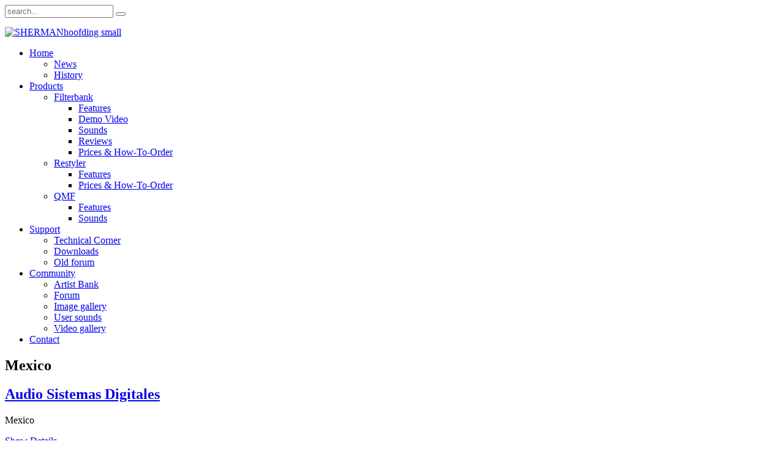

--- FILE ---
content_type: text/html; charset=utf-8
request_url: http://sherman.be/index.php/products/restyler/prices-how-to-order/category/mexico
body_size: 2997
content:
<!DOCTYPE HTML>
<html lang="en-gb" dir="ltr">

<head>
<meta charset="utf-8" />
<meta http-equiv="X-UA-Compatible" content="IE=edge,chrome=1">
  <base href="http://sherman.be/index.php/products/restyler/prices-how-to-order/category/mexico" />
  <title>Mexico</title>
  <link href="/templates/yoo_inspire/favicon.ico" rel="shortcut icon" type="image/vnd.microsoft.icon" />
  <link rel="stylesheet" href="/media/zoo/applications/business/templates/default/assets/css/zoo.css?ver=20131117" type="text/css" />
  <link rel="stylesheet" href="/cache/widgetkit/widgetkit-dc466e43.css" type="text/css" />
  <script src="/media/zoo/libraries/jquery/jquery.js?ver=20131117" type="text/javascript"></script>
  <script src="/components/com_zoo/assets/js/default.js?ver=20131117" type="text/javascript"></script>
  <script src="/cache/widgetkit/widgetkit-6176d230.js" type="text/javascript"></script>

<link rel="apple-touch-icon-precomposed" href="/templates/yoo_inspire/apple_touch_icon.png" />
<link rel="stylesheet" href="/templates/yoo_inspire/css/base.css" />
<link rel="stylesheet" href="/templates/yoo_inspire/css/layout.css" />
<link rel="stylesheet" href="/templates/yoo_inspire/css/menus.css" />
<style>body { min-width: 980px; }
.wrapper { width: 980px; }
#maininner { width: 980px; }
#menu .dropdown { width: 250px; }
#menu .columns2 { width: 500px; }
#menu .columns3 { width: 750px; }
#menu .columns4 { width: 1000px; }</style>
<link rel="stylesheet" href="/templates/yoo_inspire/css/modules.css" />
<link rel="stylesheet" href="/templates/yoo_inspire/css/tools.css" />
<link rel="stylesheet" href="/templates/yoo_inspire/css/system.css" />
<link rel="stylesheet" href="/templates/yoo_inspire/css/extensions.css" />
<link rel="stylesheet" href="/templates/yoo_inspire/css/custom.css" />
<link rel="stylesheet" href="/templates/yoo_inspire/css/background/bubbles_green.css" />
<link rel="stylesheet" href="/templates/yoo_inspire/css/footer.css" />
<link rel="stylesheet" href="/templates/yoo_inspire/css/animations.css" />
<link rel="stylesheet" href="/templates/yoo_inspire/css/color/green.css" />
<link rel="stylesheet" href="/templates/yoo_inspire/css/font2/mavenpro.css" />
<link rel="stylesheet" href="/templates/yoo_inspire/css/font3/arial.css" />
<link rel="stylesheet" href="/templates/yoo_inspire/css/style.css" />
<link rel="stylesheet" href="/templates/yoo_inspire/css/print.css" />
<link rel="stylesheet" href="/templates/yoo_inspire/fonts/mavenpro.css" />
<script src="/templates/yoo_inspire/warp/js/warp.js"></script>
<script src="/templates/yoo_inspire/warp/js/accordionmenu.js"></script>
<script src="/templates/yoo_inspire/warp/js/dropdownmenu.js"></script>
<script src="/templates/yoo_inspire/js/template.js"></script>
</head>

<body id="page" class="page sidebar-a-right sidebar-b-right noblog no-top-a" data-config='{"twitter":0,"plusone":0,"facebook":0}'>

		
	<div id="block-toolbar">
	
		<div class="wrapper">
			
			<div id="toolbar" class="grid-block">

				
								<div id="search">
<form id="searchbox" action="/index.php/component/finder/search" method="get" role="search">
	<input type="text" value="" name="q" placeholder="search..." autocomplete="off" />
	<button type="reset" value="Reset"></button>
	<input type="hidden" name="Itemid" value="159" /></form>

<script src="/templates/yoo_inspire/warp/js/search.js"></script>
<script>
jQuery(function($) {

	$('#searchbox input[name=q]').search({
		'url': '/index.php/component/finder/?task=suggestions.display&amp;format=json&amp;tmpl=component', 
		'param': 'q', 
		'msgResultsHeader': false, 
		'msgMoreResults': false, 
		'msgNoResults': false,
		'onSelect': function(selected){
			this.input.val(selected.data('choice').title);
			this.input.parent('form').submit();
		},
		'onLoadedResults': function(data){

			var results = [];

			$.each(data, function(i, val){
				
				results.push({
					"title": val,
					"text": "",
					"url": ""
				});
			});

			return {
				"results": results,
				"count": data.length,
				"error": null
			};
		}
	}).placeholder();
});
</script></div>
									
								
			</div>
			
		</div>
		
	</div>
	
	
	<div id="block-header" class="grid-block">
		
		<div class="wrapper">
	
			<header id="header" class="grid-block">
				
					
				<a id="logo" href="http://www.sherman.be">
<div><img style="padding-top:15px;" alt="SHERMANhoofding small" src="/images/logos/SHERMANhoofding_small.gif" height="37" width="150" /></div>
</a>
								
								
								<nav id="menu"><ul class="menu menu-dropdown">
<li class="level1 item101 parent"><a href="/" class="level1 parent"><span>Home</span></a><div class="dropdown columns1"><div class="dropdown-bg"><div><div class="width100 column"><ul class="level2"><li class="level2 item103"><a href="/index.php/home/news" class="level2"><span>News</span></a></li><li class="level2 item104"><a href="/index.php/home/history" class="level2"><span>History</span></a></li></ul></div></div></div></div></li><li class="level1 item145 parent active"><a href="/index.php/products" class="level1 parent active"><span>Products</span></a><div class="dropdown columns1"><div class="dropdown-bg"><div><div class="width100 column"><ul class="level2"><li class="level2 item105 parent"><a href="/index.php/products/filterbank" class="level2 parent"><span>Filterbank</span></a><ul class="level3"><li class="level3 item106"><a href="/index.php/products/filterbank/features" class="level3"><span>Features</span></a></li><li class="level3 item107"><a href="/index.php/products/filterbank/demo-video" class="level3"><span>Demo Video</span></a></li><li class="level3 item160"><a href="/index.php/products/filterbank/sounds" class="level3"><span>Sounds</span></a></li><li class="level3 item108"><a href="/index.php/products/filterbank/reviews" class="level3"><span>Reviews</span></a></li><li class="level3 item109"><a href="/index.php/products/filterbank/prices-how-to-order" class="level3"><span>Prices &amp; How-To-Order</span></a></li></ul></li><li class="level2 item110 parent active"><a href="/index.php/products/restyler" class="level2 parent active"><span>Restyler</span></a><ul class="level3"><li class="level3 item157"><a href="/index.php/products/restyler/features" class="level3"><span>Features</span></a></li><li class="level3 item159 active current"><a href="/index.php/products/restyler/prices-how-to-order" class="level3 active current"><span>Prices &amp; How-To-Order</span></a></li></ul></li><li class="level2 item111 parent"><a href="/index.php/products/qmf" class="level2 parent"><span>QMF</span></a><ul class="level3"><li class="level3 item163"><a href="/index.php/products/qmf/features" class="level3"><span>Features</span></a></li><li class="level3 item161"><a href="/index.php/products/qmf/sounds" class="level3"><span>Sounds</span></a></li></ul></li></ul></div></div></div></div></li><li class="level1 item146 parent"><a href="/index.php/support" class="level1 parent"><span>Support</span></a><div class="dropdown columns1"><div class="dropdown-bg"><div><div class="width100 column"><ul class="level2"><li class="level2 item120"><a href="/index.php/support/technical-corner" class="level2"><span>Technical Corner</span></a></li><li class="level2 item119"><a href="/index.php/support/downloads" class="level2"><span>Downloads</span></a></li><li class="level2 item176"><a href="/index.php/support/old-forum" class="level2"><span>Old forum</span></a></li></ul></div></div></div></div></li><li class="level1 item154 parent"><a href="/index.php/community" class="level1 parent"><span>Community</span></a><div class="dropdown columns1"><div class="dropdown-bg"><div><div class="width100 column"><ul class="level2"><li class="level2 item112"><a href="/index.php/community/artist-bank" class="level2"><span>Artist Bank</span></a></li><li class="level2 item143"><a href="/index.php/forum" class="level2"><span>Forum</span></a></li><li class="level2 item114"><a href="/index.php/community/image-gallery" class="level2"><span>Image gallery</span></a></li><li class="level2 item162"><a href="/index.php/community/user-sounds" class="level2"><span>User sounds</span></a></li><li class="level2 item155"><a href="/index.php/community/video-gallery" class="level2"><span>Video gallery</span></a></li></ul></div></div></div></div></li><li class="level1 item147"><a href="/index.php/contact" class="level1"><span>Contact</span></a></li></ul></nav>
								

					
			</header>
			
		</div>
				
	</div>
	
	<div id="block-top-a">
				<div class="top-a-shadow"></div> 
		
		<div class="wrapper">
		
						
		</div>
		
	</div>
	
	
	<div id="block-main">
		
		<div class="wrapper">
	
						
						<div id="main" class="grid-block">
			
				<div id="maininner" class="grid-box">
				
						
						
										<section id="content" class="grid-block">
<div id="system-message-container">
</div>

<div id="yoo-zoo" class="yoo-zoo business-default business-default-mexico">

		
		<div class="details alignment-left">
	
				<h1 class="title">Mexico</h1>
		
			
	</div>
			
	
	
		
	
<div class="items ">

	<div class="row first-row"><div class="width50 first-item">
<div class="teaser-item">
	
	

<h2 class="pos-title">
	 <a title="Audio Sistemas Digitales" href="/index.php/products/restyler/prices-how-to-order/item/audio-sistemas-digitales?category_id=15">Audio Sistemas Digitales</a> </h2>

<p class="pos-subtitle">
	<span class="element element-text first last">
	 Mexico</span></p>


<p class="pos-links">
	<span class="element element-itemlink first last">
	 <a href="/index.php/products/restyler/prices-how-to-order/item/audio-sistemas-digitales?category_id=15">Show Details</a></span>

</p>
	
</div></div><div class="width50">
<div class="teaser-item">
</div></div></div>	
	

</div>
</div></section>
						
						
				</div>
				<!-- maininner end -->
				
								
					
			</div>
						<!-- main end -->

					
		</div>
		
	</div>

			
	<div id="block-footer">
		
		<div class="wrapper">
	
						<footer id="footer" class="grid-block">
	
								<a id="totop-scroller" href="#page"></a>
					
				<div class="module   deepest">

			
<p>Copyright © 2012 Sherman Productions. All Rights Reserved.<br />Website by <a href="http://www.novanet.be">Novanet</a></p>
		
</div>	
			</footer>
						
		</div>

	</div>
	
	<script type="text/javascript">

  var _gaq = _gaq || [];
  _gaq.push(['_setAccount', 'UA-30740770-1']);
  _gaq.push(['_setDomainName', 'sherman.be']);
  _gaq.push(['_setAllowLinker', true]);
  _gaq.push(['_trackPageview']);

  (function() {
    var ga = document.createElement('script'); ga.type = 'text/javascript'; ga.async = true;
    ga.src = ('https:' == document.location.protocol ? 'https://ssl' : 'http://www') + '.google-analytics.com/ga.js';
    var s = document.getElementsByTagName('script')[0]; s.parentNode.insertBefore(ga, s);
  })();

</script>	
</body>
</html>